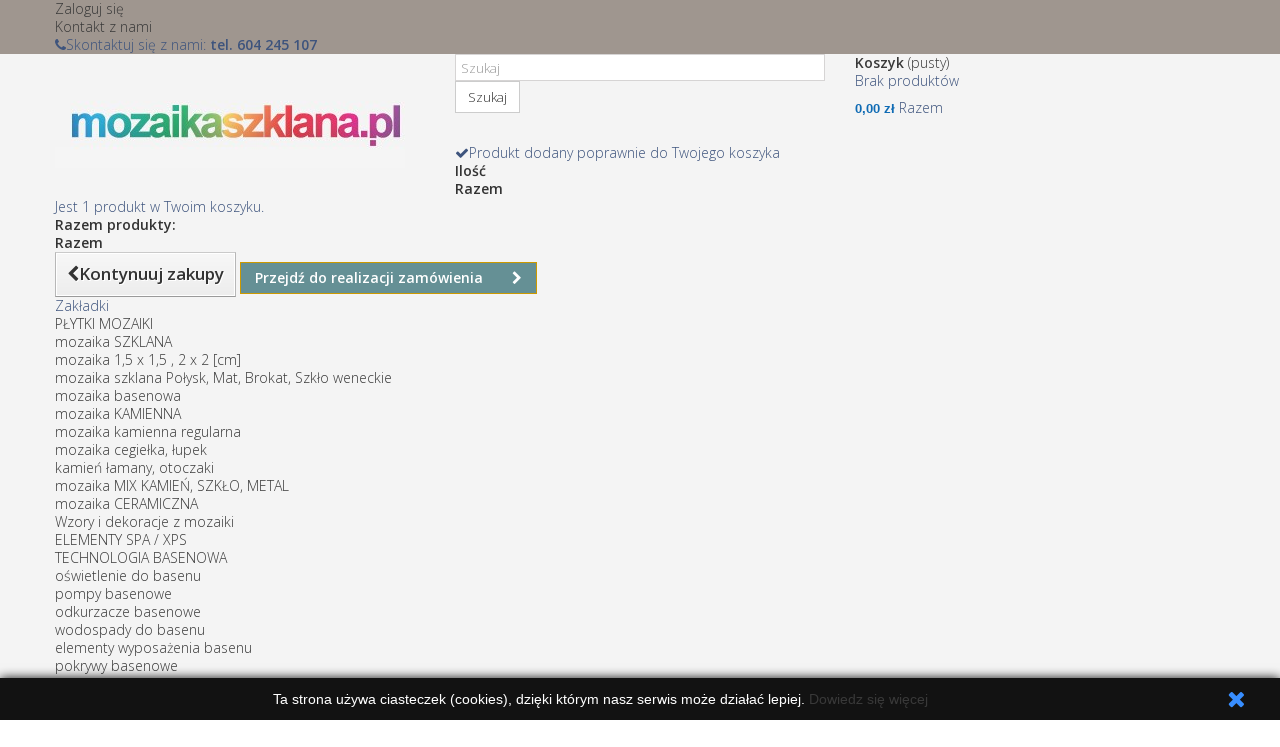

--- FILE ---
content_type: text/html; charset=utf-8
request_url: https://mozaikaszklana.pl/koszyk?qty=1&id_product=1038&token=361a6e0cab6331d6c12e06ebedd28567&add=
body_size: 8344
content:
<!DOCTYPE HTML>
<!--[if lt IE 7]> <html class="no-js lt-ie9 lt-ie8 lt-ie7" lang="pl-pl"><![endif]-->
<!--[if IE 7]><html class="no-js lt-ie9 lt-ie8 ie7" lang="pl-pl"><![endif]-->
<!--[if IE 8]><html class="no-js lt-ie9 ie8" lang="pl-pl"><![endif]-->
<!--[if gt IE 8]> <html class="no-js ie9" lang="pl-pl"><![endif]-->
<html lang="pl-pl">
	<head>
		<meta charset="utf-8" />
		<title>Koszyk - MOZ-BUD/SKLEP Z MOZAIKĄ</title>
						<meta name="generator" content="PrestaShop" />
		<meta name="robots" content="index,follow" />
		<meta name="viewport" content="width=device-width, minimum-scale=0.25, maximum-scale=1.6, initial-scale=1.0" />
		<meta name="apple-mobile-web-app-capable" content="yes" />
		<link rel="icon" type="image/vnd.microsoft.icon" href="/img/favicon.ico?1722329210" />
		<link rel="shortcut icon" type="image/x-icon" href="/img/favicon.ico?1722329210" />
														<link rel="stylesheet" href="/themes/default-bootstrap/css/global.css" type="text/css" media="all" />
																<link rel="stylesheet" href="/themes/default-bootstrap/css/autoload/highdpi.css" type="text/css" media="all" />
																<link rel="stylesheet" href="/themes/default-bootstrap/css/autoload/responsive-tables.css" type="text/css" media="all" />
																<link rel="stylesheet" href="/themes/default-bootstrap/css/autoload/uniform.default.css" type="text/css" media="all" />
																<link rel="stylesheet" href="/js/jquery/plugins/fancybox/jquery.fancybox.css" type="text/css" media="all" />
																<link rel="stylesheet" href="/themes/default-bootstrap/css/modules/blockbestsellers/blockbestsellers.css" type="text/css" media="all" />
																<link rel="stylesheet" href="/themes/default-bootstrap/css/modules/blockcart/blockcart.css" type="text/css" media="all" />
																<link rel="stylesheet" href="/js/jquery/plugins/bxslider/jquery.bxslider.css" type="text/css" media="all" />
																<link rel="stylesheet" href="/themes/default-bootstrap/css/modules/blockcategories/blockcategories.css" type="text/css" media="all" />
																<link rel="stylesheet" href="/themes/default-bootstrap/css/modules/blockcurrencies/blockcurrencies.css" type="text/css" media="all" />
																<link rel="stylesheet" href="/themes/default-bootstrap/css/modules/blocklanguages/blocklanguages.css" type="text/css" media="all" />
																<link rel="stylesheet" href="/themes/default-bootstrap/css/modules/blockcontact/blockcontact.css" type="text/css" media="all" />
																<link rel="stylesheet" href="/themes/default-bootstrap/css/modules/blockmyaccountfooter/blockmyaccount.css" type="text/css" media="all" />
																<link rel="stylesheet" href="/themes/default-bootstrap/css/modules/blocknewproducts/blocknewproducts.css" type="text/css" media="all" />
																<link rel="stylesheet" href="/themes/default-bootstrap/css/modules/blocknewsletter/blocknewsletter.css" type="text/css" media="all" />
																<link rel="stylesheet" href="/themes/default-bootstrap/css/modules/blocksearch/blocksearch.css" type="text/css" media="all" />
																<link rel="stylesheet" href="/js/jquery/plugins/autocomplete/jquery.autocomplete.css" type="text/css" media="all" />
																<link rel="stylesheet" href="/themes/default-bootstrap/css/modules/blockspecials/blockspecials.css" type="text/css" media="all" />
																<link rel="stylesheet" href="/themes/default-bootstrap/css/modules/blocktags/blocktags.css" type="text/css" media="all" />
																<link rel="stylesheet" href="/themes/default-bootstrap/css/modules/blockuserinfo/blockuserinfo.css" type="text/css" media="all" />
																<link rel="stylesheet" href="/themes/default-bootstrap/css/modules/blockviewed/blockviewed.css" type="text/css" media="all" />
																<link rel="stylesheet" href="/themes/default-bootstrap/css/modules/homefeatured/homefeatured.css" type="text/css" media="all" />
																<link rel="stylesheet" href="/modules/themeconfigurator/css/hooks.css" type="text/css" media="all" />
																<link rel="stylesheet" href="/themes/default-bootstrap/css/modules/blockwishlist/blockwishlist.css" type="text/css" media="all" />
																<link rel="stylesheet" href="/themes/default-bootstrap/css/modules/blocktopmenu/css/blocktopmenu.css" type="text/css" media="all" />
																<link rel="stylesheet" href="/themes/default-bootstrap/css/modules/blocktopmenu/css/superfish-modified.css" type="text/css" media="all" />
																<link rel="stylesheet" href="/modules/odbiorosobisty/css/odbiorosobisty.css" type="text/css" media="all" />
																<link rel="stylesheet" href="/modules/dotpay/css/front.css" type="text/css" media="all" />
																<link rel="stylesheet" href="/modules/paynow/views/css/front.css" type="text/css" media="all" />
														<script type="text/javascript">
var CUSTOMIZE_TEXTFIELD = 1;
var FancyboxI18nClose = 'Zamknij';
var FancyboxI18nNext = 'Następny';
var FancyboxI18nPrev = 'Poprzedni';
var added_to_wishlist = 'Produkt został pomyślnie dodany do listy życzeń.';
var ajax_allowed = true;
var ajaxsearch = true;
var baseDir = 'https://mozaikaszklana.pl/';
var baseUri = 'https://mozaikaszklana.pl/';
var blocksearch_type = 'top';
var contentOnly = false;
var currency = {"id":1,"name":"Z\u0142oty","iso_code":"PLN","iso_code_num":"985","sign":"z\u0142","blank":"1","conversion_rate":"1.000000","deleted":"0","format":"2","decimals":"1","active":"1","prefix":"","suffix":" z\u0142","id_shop_list":null,"force_id":false};
var currencyBlank = 1;
var currencyFormat = 2;
var currencyRate = 1;
var currencySign = 'zł';
var customizationIdMessage = 'Dostosowywanie #';
var delete_txt = 'Usuń';
var displayList = false;
var freeProductTranslation = 'Za darmo!';
var freeShippingTranslation = 'Darmowa wysyłka!';
var generated_date = 1768618075;
var hasDeliveryAddress = false;
var highDPI = false;
var id_lang = 1;
var img_dir = 'https://mozaikaszklana.pl/themes/default-bootstrap/img/';
var instantsearch = false;
var isGuest = 0;
var isLogged = 0;
var isMobile = false;
var loggin_required = 'Musisz być zalogowany aby zarządzać listą życzeń.';
var mywishlist_url = 'https://mozaikaszklana.pl/module/blockwishlist/mywishlist';
var page_name = 'cart';
var priceDisplayMethod = 0;
var priceDisplayPrecision = 2;
var quickView = true;
var removingLinkText = 'usuń ten produkt z koszyka';
var roundMode = 2;
var search_url = 'https://mozaikaszklana.pl/szukaj';
var static_token = '361a6e0cab6331d6c12e06ebedd28567';
var toBeDetermined = 'Do ustalenia';
var token = '97ad47d4453b0f1691b650e9ffe427b3';
var usingSecureMode = true;
var wishlistProductsIds = false;
</script>

						<script type="text/javascript" src="/js/jquery/jquery-1.11.0.min.js"></script>
						<script type="text/javascript" src="/js/jquery/jquery-migrate-1.2.1.min.js"></script>
						<script type="text/javascript" src="/js/jquery/plugins/jquery.easing.js"></script>
						<script type="text/javascript" src="/js/tools.js"></script>
						<script type="text/javascript" src="/themes/default-bootstrap/js/global.js"></script>
						<script type="text/javascript" src="/themes/default-bootstrap/js/autoload/10-bootstrap.min.js"></script>
						<script type="text/javascript" src="/themes/default-bootstrap/js/autoload/15-jquery.total-storage.min.js"></script>
						<script type="text/javascript" src="/themes/default-bootstrap/js/autoload/15-jquery.uniform-modified.js"></script>
						<script type="text/javascript" src="/js/jquery/plugins/fancybox/jquery.fancybox.js"></script>
						<script type="text/javascript" src="/themes/default-bootstrap/js/products-comparison.js"></script>
						<script type="text/javascript" src="/themes/default-bootstrap/js/modules/blockcart/ajax-cart.js"></script>
						<script type="text/javascript" src="/js/jquery/plugins/jquery.scrollTo.js"></script>
						<script type="text/javascript" src="/js/jquery/plugins/jquery.serialScroll.js"></script>
						<script type="text/javascript" src="/js/jquery/plugins/bxslider/jquery.bxslider.js"></script>
						<script type="text/javascript" src="/themes/default-bootstrap/js/tools/treeManagement.js"></script>
						<script type="text/javascript" src="/themes/default-bootstrap/js/modules/blocknewsletter/blocknewsletter.js"></script>
						<script type="text/javascript" src="/js/jquery/plugins/autocomplete/jquery.autocomplete.js"></script>
						<script type="text/javascript" src="/themes/default-bootstrap/js/modules/blocksearch/blocksearch.js"></script>
						<script type="text/javascript" src="/themes/default-bootstrap/js/modules/blockwishlist/js/ajax-wishlist.js"></script>
						<script type="text/javascript" src="/themes/default-bootstrap/js/modules/blocktopmenu/js/hoverIntent.js"></script>
						<script type="text/javascript" src="/themes/default-bootstrap/js/modules/blocktopmenu/js/superfish-modified.js"></script>
						<script type="text/javascript" src="/themes/default-bootstrap/js/modules/blocktopmenu/js/blocktopmenu.js"></script>
						<script type="text/javascript" src="/modules/ganalytics/views/js/GoogleAnalyticActionLib.js"></script>
							<script>
    
        function setcook() {
            var nazwa = 'cookie_ue';
            var wartosc = '1';
            var expire = new Date();
            expire.setMonth(expire.getMonth()+12);
            document.cookie = nazwa + "=" + escape(wartosc) +";path=/;" + ((expire==null)?"" : ("; expires=" + expire.toGMTString()))
        }
        
        function closeUeNotify(){
                            $('#cookieNotice').animate(
                {bottom: '-200px'}, 
                2500, function(){
                    $('#cookieNotice').hide();
                }); setcook();
                    }
    
</script>
<style>
    
        .closeFontAwesome:before {
            content: "\f00d";
            font-family: "FontAwesome";
            display: inline-block;
            font-size: 23px;
            line-height: 23px;
            color: #388EFF;
            padding-right: 15px;
            cursor:pointer;
        }
        .closeButtonNormal {
            display:block;
            text-align:center;
            padding:2px 5px;
            border-radius:2px;
            color: #FFFFFF;
            background: #FFFFFF;
            cursor:pointer;             
        }
        #cookieNotice p {
            margin:0px; 
            padding:0px;
        }
    
</style>
<div id="cookieNotice" style=" width: 100%; position: fixed; bottom:0px; box-shadow: 0px 0 10px 0 #0F0F0F; background: #121212; z-index: 9999; font-size: 14px; line-height: 1.3em; font-family: arial; left: 0px; text-align:center; color:#FFF; opacity: 1 ">
    <div id="cookieNoticeContent" style="position:relative; margin:auto; width:100%; display:block;">
    <table style="width:100%;">
      <td style="text-align:center;">
        <span>Ta strona używa ciasteczek (cookies), dzięki kt&oacute;rym nasz serwis może działać lepiej.&nbsp;</span><a href="../content/6-cookies" target="_blank">Dowiedz się więcej</a>
      </td>
      <td style="width:80px; vertical-align:middle; padding-right:20px; text-align:right;">
                    <span class="closeFontAwesome" onclick="closeUeNotify()"></span>
             </td>
     </table>
    </div>
</div>
			<script type="text/javascript">
				(window.gaDevIds=window.gaDevIds||[]).push('d6YPbH');
				(function(i,s,o,g,r,a,m){i['GoogleAnalyticsObject']=r;i[r]=i[r]||function(){
				(i[r].q=i[r].q||[]).push(arguments)},i[r].l=1*new Date();a=s.createElement(o),
				m=s.getElementsByTagName(o)[0];a.async=1;a.src=g;m.parentNode.insertBefore(a,m)
				})(window,document,'script','//www.google-analytics.com/analytics.js','ga');
				ga('create', 'UA-119974187-1', 'auto');
				ga('require', 'ec');</script>
		<link rel="stylesheet" href="//fonts.googleapis.com/css?family=Open+Sans:300,600&amp;subset=latin,latin-ext" type="text/css" media="all" />
		<!--[if IE 8]>
		<script src="https://oss.maxcdn.com/libs/html5shiv/3.7.0/html5shiv.js"></script>
		<script src="https://oss.maxcdn.com/libs/respond.js/1.3.0/respond.min.js"></script>
		<![endif]-->
	</head>
	<body id="cart" class="cart hide-left-column hide-right-column lang_pl">
					<div id="page">
			<div class="header-container">
				<header id="header">
																										<div class="nav">
							<div class="container">
								<div class="row">
									<nav><!-- Block user information module NAV  -->
<div class="header_user_info">
			<a class="login" href="https://mozaikaszklana.pl/moje-konto" rel="nofollow" title="Zaloguj się do swojego konta klienta">
			Zaloguj się
		</a>
	</div>
<!-- /Block usmodule NAV -->
<!-- Block languages module -->
<!-- /Block languages module -->
<div id="contact-link" >
	<a href="https://mozaikaszklana.pl/kontakt" title="Kontakt z nami">Kontakt z nami</a>
</div>
	<span class="shop-phone">
		<i class="icon-phone"></i>Skontaktuj się z nami: <strong>tel. 604 245 107</strong>
	</span>
</nav>
								</div>
							</div>
						</div>
										<div>
						<div class="container">
							<div class="row">
								<div id="header_logo">
									<a href="https://mozaikaszklana.pl/" title="MOZ-BUD/SKLEP Z MOZAIKĄ">
										<img class="logo img-responsive" src="https://mozaikaszklana.pl/img/mozaika-szklana-logo-1708035709.jpg" alt="MOZ-BUD/SKLEP Z MOZAIKĄ" width="350" height="99"/>
									</a>
								</div>
								<!-- Block search module TOP -->
<div id="search_block_top" class="col-sm-4 clearfix">
	<form id="searchbox" method="get" action="//mozaikaszklana.pl/szukaj" >
		<input type="hidden" name="controller" value="search" />
		<input type="hidden" name="orderby" value="position" />
		<input type="hidden" name="orderway" value="desc" />
		<input class="search_query form-control" type="text" id="search_query_top" name="search_query" placeholder="Szukaj" value="" />
		<button type="submit" name="submit_search" class="btn btn-default button-search">
			<span>Szukaj</span>
		</button>
	</form>
</div>
<!-- /Block search module TOP -->
<!-- MODULE Block cart -->
<div class="col-sm-4 clearfix">
	<div class="shopping_cart">
		<a href="https://mozaikaszklana.pl/zamowienie" title="Pokaż mój koszyk" rel="nofollow">
			<b>Koszyk</b>
			<span class="ajax_cart_quantity unvisible">0</span>
			<span class="ajax_cart_product_txt unvisible">Produkt</span>
			<span class="ajax_cart_product_txt_s unvisible">Produkty</span>
			<span class="ajax_cart_total unvisible">
							</span>
			<span class="ajax_cart_no_product">(pusty)</span>
					</a>
					<div class="cart_block block exclusive">
				<div class="block_content">
					<!-- block list of products -->
					<div class="cart_block_list">
												<p class="cart_block_no_products">
							Brak produktów
						</p>
																		<div class="cart-prices">
							<div class="cart-prices-line first-line">
								<span class="price cart_block_shipping_cost ajax_cart_shipping_cost unvisible">
																			 Do ustalenia																	</span>
								<span class="unvisible">
									Wysyłka
								</span>
							</div>
																					<div class="cart-prices-line last-line">
								<span class="price cart_block_total ajax_block_cart_total">0,00 zł</span>
								<span>Razem</span>
							</div>
													</div>
						<p class="cart-buttons">
							<a id="button_order_cart" class="btn btn-default button button-small" href="https://mozaikaszklana.pl/zamowienie" title="Realizuj zamówienie" rel="nofollow">
								<span>
									Realizuj zamówienie<i class="icon-chevron-right right"></i>
								</span>
							</a>
						</p>
					</div>
				</div>
			</div><!-- .cart_block -->
			</div>
</div>

	<div id="layer_cart">
		<div class="clearfix">
			<div class="layer_cart_product col-xs-12 col-md-6">
				<span class="cross" title="Zamknij okno"></span>
				<span class="title">
					<i class="icon-check"></i>Produkt dodany poprawnie do Twojego koszyka
				</span>
				<div class="product-image-container layer_cart_img">
				</div>
				<div class="layer_cart_product_info">
					<span id="layer_cart_product_title" class="product-name"></span>
					<span id="layer_cart_product_attributes"></span>
					<div>
						<strong class="dark">Ilość</strong>
						<span id="layer_cart_product_quantity"></span>
					</div>
					<div>
						<strong class="dark">Razem</strong>
						<span id="layer_cart_product_price"></span>
					</div>
				</div>
			</div>
			<div class="layer_cart_cart col-xs-12 col-md-6">
				<span class="title">
					<!-- Plural Case [both cases are needed because page may be updated in Javascript] -->
					<span class="ajax_cart_product_txt_s  unvisible">
						Ilość produktów w Twoim koszyku: <span class="ajax_cart_quantity">0</span>.
					</span>
					<!-- Singular Case [both cases are needed because page may be updated in Javascript] -->
					<span class="ajax_cart_product_txt ">
						Jest 1 produkt w Twoim koszyku.
					</span>
				</span>
				<div class="layer_cart_row">
					<strong class="dark">
						Razem produkty:
											</strong>
					<span class="ajax_block_products_total">
											</span>
				</div>

								<div class="layer_cart_row">
					<strong class="dark unvisible">
						Dostawa:&nbsp;					</strong>
					<span class="ajax_cart_shipping_cost unvisible">
													 Do ustalenia											</span>
				</div>
								<div class="layer_cart_row">
					<strong class="dark">
						Razem
											</strong>
					<span class="ajax_block_cart_total">
											</span>
				</div>
				<div class="button-container">
					<span class="continue btn btn-default button exclusive-medium" title="Kontynuuj zakupy">
						<span>
							<i class="icon-chevron-left left"></i>Kontynuuj zakupy
						</span>
					</span>
					<a class="btn btn-default button button-medium"	href="https://mozaikaszklana.pl/zamowienie" title="Przejdź do realizacji zamówienia" rel="nofollow">
						<span>
							Przejdź do realizacji zamówienia<i class="icon-chevron-right right"></i>
						</span>
					</a>
				</div>
			</div>
		</div>
		<div class="crossseling"></div>
	</div> <!-- #layer_cart -->
	<div class="layer_cart_overlay"></div>

<!-- /MODULE Block cart -->
	<!-- Menu -->
	<div id="block_top_menu" class="sf-contener clearfix col-lg-12">
		<div class="cat-title">Zakładki</div>
		<ul class="sf-menu clearfix menu-content">
			<li><a href="https://mozaikaszklana.pl/48-plytki-mozaiki" title="PŁYTKI MOZAIKI">PŁYTKI MOZAIKI</a><ul><li><a href="https://mozaikaszklana.pl/12-mozaika-szklana" title="mozaika SZKLANA">mozaika SZKLANA</a><ul><li><a href="https://mozaikaszklana.pl/14-mozaika-15-x-15-2-x-2-cm-" title="mozaika 1,5 x 1,5 , 2 x 2 [cm]">mozaika 1,5 x 1,5 , 2 x 2 [cm]</a></li><li><a href="https://mozaikaszklana.pl/15-mozaika-szklana-polysk-mat-brokat-szklo-weneckie" title="mozaika szklana Połysk, Mat, Brokat, Szkło weneckie">mozaika szklana Połysk, Mat, Brokat, Szkło weneckie</a></li><li><a href="https://mozaikaszklana.pl/23-mozaika-basenowa" title="mozaika basenowa">mozaika basenowa</a></li></ul></li><li><a href="https://mozaikaszklana.pl/16-mozaika-kamienna" title="mozaika KAMIENNA">mozaika KAMIENNA</a><ul><li><a href="https://mozaikaszklana.pl/17-mozaika-kamienna-regularna" title="mozaika kamienna regularna">mozaika kamienna regularna</a></li><li><a href="https://mozaikaszklana.pl/18-mozaika-cegielka-lupek" title="mozaika cegiełka, łupek">mozaika cegiełka, łupek</a></li><li><a href="https://mozaikaszklana.pl/19-kamien-lamany-otoczaki" title="kamień łamany, otoczaki">kamień łamany, otoczaki</a></li></ul></li><li><a href="https://mozaikaszklana.pl/20-mozaika-mix-kamien-szklo-metal" title="mozaika MIX KAMIEŃ, SZKŁO, METAL">mozaika MIX KAMIEŃ, SZKŁO, METAL</a></li><li><a href="https://mozaikaszklana.pl/21-mozaika-ceramiczna" title="mozaika CERAMICZNA">mozaika CERAMICZNA</a></li><li><a href="https://mozaikaszklana.pl/50-wzory-i-dekoracje-z-mozaiki" title="Wzory i dekoracje z mozaiki">Wzory i dekoracje z mozaiki</a></li></ul></li><li><a href="https://mozaikaszklana.pl/49-elementy-spa-xps" title="ELEMENTY SPA  /  XPS">ELEMENTY SPA  /  XPS</a></li><li><a href="https://mozaikaszklana.pl/31-technologia-basenowa" title="TECHNOLOGIA BASENOWA">TECHNOLOGIA BASENOWA</a><ul><li><a href="https://mozaikaszklana.pl/34-oswietlenie-do-basenu" title="oświetlenie do basenu">oświetlenie do basenu</a></li><li><a href="https://mozaikaszklana.pl/35-pompy-basenowe" title="pompy basenowe">pompy basenowe</a></li><li><a href="https://mozaikaszklana.pl/36-odkurzacze-basenowe" title="odkurzacze basenowe">odkurzacze basenowe</a></li><li><a href="https://mozaikaszklana.pl/37-wodospady-do-basenu" title="wodospady do basenu">wodospady do basenu</a></li><li><a href="https://mozaikaszklana.pl/38-elementy-wyposazenia-basenu" title="elementy wyposażenia basenu">elementy wyposażenia basenu</a></li><li><a href="https://mozaikaszklana.pl/39-pokrywy-basenowe" title="pokrywy basenowe">pokrywy basenowe</a></li><li><a href="https://mozaikaszklana.pl/40-drabinki-basenowe" title="drabinki basenowe">drabinki basenowe</a></li><li><a href="https://mozaikaszklana.pl/41-kratki-rury-i-rynny-basenowe" title="kratki, rury i rynny basenowe">kratki, rury i rynny basenowe</a></li><li><a href="https://mozaikaszklana.pl/42-inne-akcesoria-basenowe" title="inne akcesoria basenowe">inne akcesoria basenowe</a></li><li><a href="https://mozaikaszklana.pl/43-elementy-niecki-basenowej" title="elementy niecki basenowej">elementy niecki basenowej</a></li><li><a href="https://mozaikaszklana.pl/44-filtry-do-basenu" title="filtry do basenu">filtry do basenu</a></li><li><a href="https://mozaikaszklana.pl/45-dezynfekcja-wody" title="Dezynfekcja wody">Dezynfekcja wody</a></li></ul></li><li><a href="https://mozaikaszklana.pl/29-materialy-budowlane" title="MATERIAŁY BUDOWLANE ">MATERIAŁY BUDOWLANE </a><ul><li><a href="https://mozaikaszklana.pl/51-kleje-sylikony-izolacje-plynna-folia" title="kleje / sylikony / izolacje / płynna folia">kleje / sylikony / izolacje / płynna folia</a></li><li><a href="https://mozaikaszklana.pl/52-fuga-mineralna-i-epoksydowa" title="fuga mineralna i epoksydowa">fuga mineralna i epoksydowa</a></li><li><a href="https://mozaikaszklana.pl/53-czysciwa-pozostale-materialy-budowlane" title="czyściwa /  pozostałe materiały budowlane">czyściwa /  pozostałe materiały budowlane</a></li></ul></li><li><a href="https://mozaikaszklana.pl/54-zadaszenia-basenu" title="ZADASZENIA BASENU">ZADASZENIA BASENU</a></li>
					</ul>
	</div>
	<!--/ Menu -->

							</div>
						</div>
					</div>
				</header>
			</div>
			<div class="columns-container">
				<div id="columns" class="container">
											
<!-- Breadcrumb -->
<div class="breadcrumb clearfix">
	<a class="home" href="https://mozaikaszklana.pl/" title="Powr&oacute;t do strony gł&oacute;wnej"><i class="icon-home"></i></a>
	</div>
<!-- /Breadcrumb -->

										<div id="slider_row" class="row">
																	</div>
					<div class="row">
																		<div id="center_column" class="center_column col-xs-12 col-sm-12">
	
					</div><!-- #center_column -->
										</div><!-- .row -->
				</div><!-- #columns -->
			</div><!-- .columns-container -->
							<!-- Footer -->
				<div class="footer-container">
					<footer id="footer"  class="container">
						<div class="row"><section id="social_block" class="pull-right">
	<ul>
					<li class="facebook">
				<a class="_blank" href="https://www.facebook.com/Moz-Bud-255358804492141/">
					<span>Facebook</span>
				</a>
			</li>
						                                        	</ul>
    <h4>Bądź na bieżąco</h4>
</section>
<div class="clearfix"></div>
<!-- Block categories module -->
<section class="blockcategories_footer footer-block col-xs-12 col-sm-2">
	<h4>Kategorie</h4>
	<div class="category_footer toggle-footer">
		<div class="list">
			<ul class="dhtml">
												
<li >
	<a 
	href="https://mozaikaszklana.pl/48-plytki-mozaiki" title="">
		PŁYTKI MOZAIKI
	</a>
			<ul>
												
<li >
	<a 
	href="https://mozaikaszklana.pl/12-mozaika-szklana" title="">
		mozaika SZKLANA
	</a>
			<ul>
												
<li >
	<a 
	href="https://mozaikaszklana.pl/14-mozaika-15-x-15-2-x-2-cm-" title="">
		mozaika 1,5 x 1,5 , 2 x 2 [cm]
	</a>
	</li>

																
<li >
	<a 
	href="https://mozaikaszklana.pl/15-mozaika-szklana-polysk-mat-brokat-szklo-weneckie" title="">
		mozaika szklana Połysk, Mat, Brokat, Szkło weneckie
	</a>
	</li>

																
<li class="last">
	<a 
	href="https://mozaikaszklana.pl/23-mozaika-basenowa" title="">
		mozaika basenowa
	</a>
	</li>

									</ul>
	</li>

																
<li >
	<a 
	href="https://mozaikaszklana.pl/16-mozaika-kamienna" title="">
		mozaika KAMIENNA
	</a>
			<ul>
												
<li >
	<a 
	href="https://mozaikaszklana.pl/17-mozaika-kamienna-regularna" title="Mozaika kamienna wykorzystuje regularne i precyzyjne kształty kamieni do stworzenia wspaniałych wzorów i obrazów. W tej sztuce kamienie o jednolitych kształtach, takich jak kwadraty, prostokąty czy heksagen, są starannie ułożone i spięte ze sobą, tworząc spójną i estetyczną całość.">
		mozaika kamienna regularna
	</a>
	</li>

																
<li >
	<a 
	href="https://mozaikaszklana.pl/18-mozaika-cegielka-lupek" title="Mozaika łupkowa z cegiełek marmurowych lub gresowych to wyjątkowe połączenie surowców, które tworzy niezwykle efektowne dzieło sztuki. Łupki, dzięki swojej naturalnej strukturze i kolorystyce, nadają mozaice wyrazisty charakter.">
		mozaika cegiełka, łupek
	</a>
	</li>

																
<li class="last">
	<a 
	href="https://mozaikaszklana.pl/19-kamien-lamany-otoczaki" title="Mozaika kamieni okrągłych, otoczaków i kamienia łamanego to artystyczne połączenie różnorodnych form kamienia, tworzące harmonijną i naturalną kompozycjędla unikalnych przestrzeni oraz wyjątkowych miejsc.">
		kamień łamany, otoczaki
	</a>
	</li>

									</ul>
	</li>

																
<li >
	<a 
	href="https://mozaikaszklana.pl/20-mozaika-mix-kamien-szklo-metal" title="">
		mozaika MIX KAMIEŃ, SZKŁO, METAL
	</a>
	</li>

																
<li >
	<a 
	href="https://mozaikaszklana.pl/21-mozaika-ceramiczna" title="">
		mozaika CERAMICZNA
	</a>
	</li>

																
<li class="last">
	<a 
	href="https://mozaikaszklana.pl/50-wzory-i-dekoracje-z-mozaiki" title="">
		Wzory i dekoracje z mozaiki
	</a>
	</li>

									</ul>
	</li>

							
																
<li >
	<a 
	href="https://mozaikaszklana.pl/31-technologia-basenowa" title="Poznaj nowoczesne rozwiązania w technologii basenowej oraz bogatą ofertę akcesoriów do basenów. Zapewnimy Ci nie tylko czystość i funkcjonalność, ale także możliwość personalizacji Twojej strefy relaksu. Odkryj innowacyjne technologie i stylowe akcesoria, które uczynią Twój basen prawdziwym miejscem ucieczki od codziennego zgiełku.">
		TECHNOLOGIA BASENOWA
	</a>
			<ul>
												
<li >
	<a 
	href="https://mozaikaszklana.pl/34-oswietlenie-do-basenu" title="inteligentne systemy oświetleniowe do basenów, lampy basenowe, reflektory">
		oświetlenie do basenu
	</a>
	</li>

																
<li >
	<a 
	href="https://mozaikaszklana.pl/35-pompy-basenowe" title="( system filtracyjny, usuwanie zanieczyszczeń,  zapewnienie równomiernej dystrybucji środków chemicznych )">
		pompy basenowe
	</a>
	</li>

																
<li >
	<a 
	href="https://mozaikaszklana.pl/36-odkurzacze-basenowe" title="">
		odkurzacze basenowe
	</a>
	</li>

																
<li >
	<a 
	href="https://mozaikaszklana.pl/37-wodospady-do-basenu" title="">
		wodospady do basenu
	</a>
	</li>

																
<li >
	<a 
	href="https://mozaikaszklana.pl/38-elementy-wyposazenia-basenu" title="">
		elementy wyposażenia basenu
	</a>
	</li>

																
<li >
	<a 
	href="https://mozaikaszklana.pl/39-pokrywy-basenowe" title="">
		pokrywy basenowe
	</a>
	</li>

																
<li >
	<a 
	href="https://mozaikaszklana.pl/40-drabinki-basenowe" title="">
		drabinki basenowe
	</a>
	</li>

																
<li >
	<a 
	href="https://mozaikaszklana.pl/41-kratki-rury-i-rynny-basenowe" title="">
		kratki, rury i rynny basenowe
	</a>
	</li>

																
<li >
	<a 
	href="https://mozaikaszklana.pl/42-inne-akcesoria-basenowe" title="">
		inne akcesoria basenowe
	</a>
	</li>

																
<li >
	<a 
	href="https://mozaikaszklana.pl/43-elementy-niecki-basenowej" title="">
		elementy niecki basenowej
	</a>
	</li>

																
<li >
	<a 
	href="https://mozaikaszklana.pl/44-filtry-do-basenu" title="">
		filtry do basenu
	</a>
	</li>

																
<li class="last">
	<a 
	href="https://mozaikaszklana.pl/45-dezynfekcja-wody" title="Urządzenia do dezynfekcji wody (lampy, stacje, generatory)">
		Dezynfekcja wody
	</a>
	</li>

									</ul>
	</li>

							
																
<li >
	<a 
	href="https://mozaikaszklana.pl/29-materialy-budowlane" title="W naszym sklepie znajdziesz kompleksową ofertę materiałów budowlanych, obejmującą kleje, fugi i silikony. Zapewniamy solidne fundamenty dla Twojego projektu budowlanego. Wybierz wysoką jakość i niezawodność naszych produktów. Rozpocznij pracę z pewnością solidności!">
		MATERIAŁY BUDOWLANE 
	</a>
			<ul>
												
<li >
	<a 
	href="https://mozaikaszklana.pl/51-kleje-sylikony-izolacje-plynna-folia" title="">
		kleje / sylikony / izolacje / płynna folia
	</a>
	</li>

																
<li >
	<a 
	href="https://mozaikaszklana.pl/52-fuga-mineralna-i-epoksydowa" title="">
		fuga mineralna i epoksydowa
	</a>
	</li>

																
<li class="last">
	<a 
	href="https://mozaikaszklana.pl/53-czysciwa-pozostale-materialy-budowlane" title="">
		czyściwa /  pozostałe materiały budowlane
	</a>
	</li>

									</ul>
	</li>

							
																
<li >
	<a 
	href="https://mozaikaszklana.pl/30-elementy-spa" title="">
		elementy SPA 
	</a>
	</li>

							
																
<li >
	<a 
	href="https://mozaikaszklana.pl/49-elementy-spa-xps" title="">
		ELEMENTY SPA  /  XPS
	</a>
	</li>

							
																
<li class="last">
	<a 
	href="https://mozaikaszklana.pl/54-zadaszenia-basenu" title="Zadaszenia do basenów  
 Odkryj nowoczesne i funkcjonalne zadaszenia do basenów, które zapewniają ochronę przed zanieczyszczeniami, redukują parowanie wody i utrzymują optymalną temperaturę. Nasze zadaszenia są wykonane z trwałych materiałów, odpornych na warunki atmosferyczne, co gwarantuje długą żywotność i bezpieczeństwo użytkowania.">
		ZADASZENIA BASENU
	</a>
	</li>

							
										</ul>
		</div>
	</div> <!-- .category_footer -->
</section>
<!-- /Block categories module -->
	<!-- Block CMS module footer -->
	<section class="footer-block col-xs-12 col-sm-2" id="block_various_links_footer">
		<h4>Informacja</h4>
		<ul class="toggle-footer">
																<li class="item">
					<a href="https://mozaikaszklana.pl/sklepy" title="Nasze sklepy">
						Nasze sklepy
					</a>
				</li>
									<li class="item">
				<a href="https://mozaikaszklana.pl/kontakt" title="Kontakt z nami">
					Kontakt z nami
				</a>
			</li>
															<li class="item">
						<a href="https://mozaikaszklana.pl/content/category/1-glowna" title="Główna">
							Główna
						</a>
					</li>
																<li class="item">
						<a href="https://mozaikaszklana.pl/content/4-firma" title="O firmie">
							O firmie
						</a>
					</li>
																<li class="item">
						<a href="https://mozaikaszklana.pl/content/1-dostawa-wysylka" title="Dostawa / Wysyłka">
							Dostawa / Wysyłka
						</a>
					</li>
																<li class="item">
						<a href="https://mozaikaszklana.pl/content/2-zwrot-reklamacja" title="Zwroty / Reklamacje">
							Zwroty / Reklamacje
						</a>
					</li>
																<li class="item">
						<a href="https://mozaikaszklana.pl/content/3-regulamin-sklepu" title="Regulamin sklepu">
							Regulamin sklepu
						</a>
					</li>
																<li class="item">
						<a href="https://mozaikaszklana.pl/content/5-metody-platnosci" title="Metody płatności">
							Metody płatności
						</a>
					</li>
																<li class="item">
						<a href="https://mozaikaszklana.pl/content/6-cookies" title="Polityka cookies">
							Polityka cookies
						</a>
					</li>
																<li class="item">
						<a href="https://mozaikaszklana.pl/content/7-polityka-prywatnosci" title="Polityka prywatności">
							Polityka prywatności
						</a>
					</li>
													<li>
				<a href="https://mozaikaszklana.pl/mapa-strony" title="Mapa strony">
					Mapa strony
				</a>
			</li>
					</ul>
		
	</section>
		<!-- /Block CMS module footer -->
<!-- Block myaccount module -->
<section class="footer-block col-xs-12 col-sm-4">
	<h4><a href="https://mozaikaszklana.pl/moje-konto" title="Zarządzaj moim kontem klienta" rel="nofollow">Moje konto</a></h4>
	<div class="block_content toggle-footer">
		<ul class="bullet">
			<li><a href="https://mozaikaszklana.pl/historia-zamowien" title="Moje zamówienia" rel="nofollow">Moje zamówienia</a></li>
						<li><a href="https://mozaikaszklana.pl/pokwitowania" title="Moje rachunki" rel="nofollow">Moje rachunki</a></li>
			<li><a href="https://mozaikaszklana.pl/adresy" title="Moje adresy" rel="nofollow">Moje adresy</a></li>
			<li><a href="https://mozaikaszklana.pl/dane-osobiste" title="Zarządzaj moimi informacjami osobistymi" rel="nofollow">Moje informacje osobiste</a></li>
						
            		</ul>
	</div>
</section>
<!-- /Block myaccount module -->
<!-- MODULE Block contact infos -->
<section id="block_contact_infos" class="footer-block col-xs-12 col-sm-4">
	<div>
        <h4>Informacja o sklepie</h4>
        <ul class="toggle-footer">
                        	<li>
            		<i class="icon-map-marker"></i>MOZ-BUD, ul. Krzyżowa 9a, 40-111 Katowice            	</li>
                                    	<li>
            		<i class="icon-phone"></i>Skontaktuj się z nami: 
            		<span>tel. kom. 604 245 107</span>
            	</li>
                                    	<li>
            		<i class="icon-envelope-alt"></i>E-mail: 
            		<span><a href="&#109;&#97;&#105;&#108;&#116;&#111;&#58;%73%70%72%7a%65%64%61%7a@%6d%6f%7a-%62%75%64.%70%6c" >&#x73;&#x70;&#x72;&#x7a;&#x65;&#x64;&#x61;&#x7a;&#x40;&#x6d;&#x6f;&#x7a;&#x2d;&#x62;&#x75;&#x64;&#x2e;&#x70;&#x6c;</a></span>
            	</li>
                    </ul>
    </div>
</section>
<!-- /MODULE Block contact infos -->

				<script type="text/javascript">
					ga('send', 'pageview');
				</script></div>
					</footer>
				</div><!-- #footer -->
					</div><!-- #page -->
</body></html>

--- FILE ---
content_type: text/plain
request_url: https://www.google-analytics.com/j/collect?v=1&_v=j102&a=1295108138&t=pageview&_s=1&dl=https%3A%2F%2Fmozaikaszklana.pl%2Fkoszyk%3Fqty%3D1%26id_product%3D1038%26token%3D361a6e0cab6331d6c12e06ebedd28567%26add%3D&ul=en-us%40posix&dt=Koszyk%20-%20MOZ-BUD%2FSKLEP%20Z%20MOZAIK%C4%84&sr=1280x720&vp=1280x720&_u=aGBAAEIJAAAAACAMI~&jid=1476086224&gjid=848031312&cid=584081849.1768618076&tid=UA-119974187-1&_gid=2062432639.1768618076&_r=1&_slc=1&did=d6YPbH&z=371912556
body_size: -450
content:
2,cG-3PYSCM5DD7